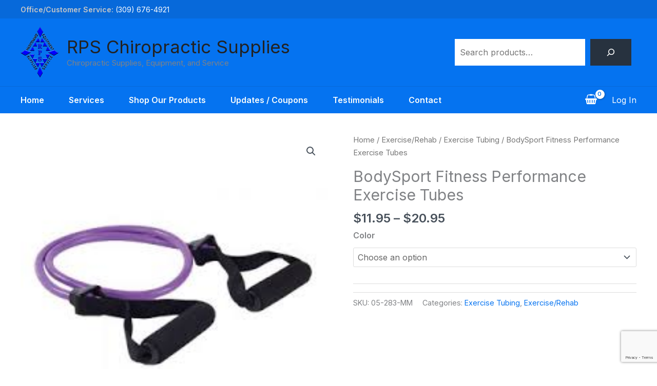

--- FILE ---
content_type: text/html; charset=utf-8
request_url: https://www.google.com/recaptcha/api2/anchor?ar=1&k=6LclLroUAAAAAF4khqASo5yAIN4NNwD0ifTvrFQ3&co=aHR0cHM6Ly9ycHNjaGlyby5jb206NDQz&hl=en&v=PoyoqOPhxBO7pBk68S4YbpHZ&size=invisible&anchor-ms=20000&execute-ms=30000&cb=uggpiyft66s0
body_size: 48927
content:
<!DOCTYPE HTML><html dir="ltr" lang="en"><head><meta http-equiv="Content-Type" content="text/html; charset=UTF-8">
<meta http-equiv="X-UA-Compatible" content="IE=edge">
<title>reCAPTCHA</title>
<style type="text/css">
/* cyrillic-ext */
@font-face {
  font-family: 'Roboto';
  font-style: normal;
  font-weight: 400;
  font-stretch: 100%;
  src: url(//fonts.gstatic.com/s/roboto/v48/KFO7CnqEu92Fr1ME7kSn66aGLdTylUAMa3GUBHMdazTgWw.woff2) format('woff2');
  unicode-range: U+0460-052F, U+1C80-1C8A, U+20B4, U+2DE0-2DFF, U+A640-A69F, U+FE2E-FE2F;
}
/* cyrillic */
@font-face {
  font-family: 'Roboto';
  font-style: normal;
  font-weight: 400;
  font-stretch: 100%;
  src: url(//fonts.gstatic.com/s/roboto/v48/KFO7CnqEu92Fr1ME7kSn66aGLdTylUAMa3iUBHMdazTgWw.woff2) format('woff2');
  unicode-range: U+0301, U+0400-045F, U+0490-0491, U+04B0-04B1, U+2116;
}
/* greek-ext */
@font-face {
  font-family: 'Roboto';
  font-style: normal;
  font-weight: 400;
  font-stretch: 100%;
  src: url(//fonts.gstatic.com/s/roboto/v48/KFO7CnqEu92Fr1ME7kSn66aGLdTylUAMa3CUBHMdazTgWw.woff2) format('woff2');
  unicode-range: U+1F00-1FFF;
}
/* greek */
@font-face {
  font-family: 'Roboto';
  font-style: normal;
  font-weight: 400;
  font-stretch: 100%;
  src: url(//fonts.gstatic.com/s/roboto/v48/KFO7CnqEu92Fr1ME7kSn66aGLdTylUAMa3-UBHMdazTgWw.woff2) format('woff2');
  unicode-range: U+0370-0377, U+037A-037F, U+0384-038A, U+038C, U+038E-03A1, U+03A3-03FF;
}
/* math */
@font-face {
  font-family: 'Roboto';
  font-style: normal;
  font-weight: 400;
  font-stretch: 100%;
  src: url(//fonts.gstatic.com/s/roboto/v48/KFO7CnqEu92Fr1ME7kSn66aGLdTylUAMawCUBHMdazTgWw.woff2) format('woff2');
  unicode-range: U+0302-0303, U+0305, U+0307-0308, U+0310, U+0312, U+0315, U+031A, U+0326-0327, U+032C, U+032F-0330, U+0332-0333, U+0338, U+033A, U+0346, U+034D, U+0391-03A1, U+03A3-03A9, U+03B1-03C9, U+03D1, U+03D5-03D6, U+03F0-03F1, U+03F4-03F5, U+2016-2017, U+2034-2038, U+203C, U+2040, U+2043, U+2047, U+2050, U+2057, U+205F, U+2070-2071, U+2074-208E, U+2090-209C, U+20D0-20DC, U+20E1, U+20E5-20EF, U+2100-2112, U+2114-2115, U+2117-2121, U+2123-214F, U+2190, U+2192, U+2194-21AE, U+21B0-21E5, U+21F1-21F2, U+21F4-2211, U+2213-2214, U+2216-22FF, U+2308-230B, U+2310, U+2319, U+231C-2321, U+2336-237A, U+237C, U+2395, U+239B-23B7, U+23D0, U+23DC-23E1, U+2474-2475, U+25AF, U+25B3, U+25B7, U+25BD, U+25C1, U+25CA, U+25CC, U+25FB, U+266D-266F, U+27C0-27FF, U+2900-2AFF, U+2B0E-2B11, U+2B30-2B4C, U+2BFE, U+3030, U+FF5B, U+FF5D, U+1D400-1D7FF, U+1EE00-1EEFF;
}
/* symbols */
@font-face {
  font-family: 'Roboto';
  font-style: normal;
  font-weight: 400;
  font-stretch: 100%;
  src: url(//fonts.gstatic.com/s/roboto/v48/KFO7CnqEu92Fr1ME7kSn66aGLdTylUAMaxKUBHMdazTgWw.woff2) format('woff2');
  unicode-range: U+0001-000C, U+000E-001F, U+007F-009F, U+20DD-20E0, U+20E2-20E4, U+2150-218F, U+2190, U+2192, U+2194-2199, U+21AF, U+21E6-21F0, U+21F3, U+2218-2219, U+2299, U+22C4-22C6, U+2300-243F, U+2440-244A, U+2460-24FF, U+25A0-27BF, U+2800-28FF, U+2921-2922, U+2981, U+29BF, U+29EB, U+2B00-2BFF, U+4DC0-4DFF, U+FFF9-FFFB, U+10140-1018E, U+10190-1019C, U+101A0, U+101D0-101FD, U+102E0-102FB, U+10E60-10E7E, U+1D2C0-1D2D3, U+1D2E0-1D37F, U+1F000-1F0FF, U+1F100-1F1AD, U+1F1E6-1F1FF, U+1F30D-1F30F, U+1F315, U+1F31C, U+1F31E, U+1F320-1F32C, U+1F336, U+1F378, U+1F37D, U+1F382, U+1F393-1F39F, U+1F3A7-1F3A8, U+1F3AC-1F3AF, U+1F3C2, U+1F3C4-1F3C6, U+1F3CA-1F3CE, U+1F3D4-1F3E0, U+1F3ED, U+1F3F1-1F3F3, U+1F3F5-1F3F7, U+1F408, U+1F415, U+1F41F, U+1F426, U+1F43F, U+1F441-1F442, U+1F444, U+1F446-1F449, U+1F44C-1F44E, U+1F453, U+1F46A, U+1F47D, U+1F4A3, U+1F4B0, U+1F4B3, U+1F4B9, U+1F4BB, U+1F4BF, U+1F4C8-1F4CB, U+1F4D6, U+1F4DA, U+1F4DF, U+1F4E3-1F4E6, U+1F4EA-1F4ED, U+1F4F7, U+1F4F9-1F4FB, U+1F4FD-1F4FE, U+1F503, U+1F507-1F50B, U+1F50D, U+1F512-1F513, U+1F53E-1F54A, U+1F54F-1F5FA, U+1F610, U+1F650-1F67F, U+1F687, U+1F68D, U+1F691, U+1F694, U+1F698, U+1F6AD, U+1F6B2, U+1F6B9-1F6BA, U+1F6BC, U+1F6C6-1F6CF, U+1F6D3-1F6D7, U+1F6E0-1F6EA, U+1F6F0-1F6F3, U+1F6F7-1F6FC, U+1F700-1F7FF, U+1F800-1F80B, U+1F810-1F847, U+1F850-1F859, U+1F860-1F887, U+1F890-1F8AD, U+1F8B0-1F8BB, U+1F8C0-1F8C1, U+1F900-1F90B, U+1F93B, U+1F946, U+1F984, U+1F996, U+1F9E9, U+1FA00-1FA6F, U+1FA70-1FA7C, U+1FA80-1FA89, U+1FA8F-1FAC6, U+1FACE-1FADC, U+1FADF-1FAE9, U+1FAF0-1FAF8, U+1FB00-1FBFF;
}
/* vietnamese */
@font-face {
  font-family: 'Roboto';
  font-style: normal;
  font-weight: 400;
  font-stretch: 100%;
  src: url(//fonts.gstatic.com/s/roboto/v48/KFO7CnqEu92Fr1ME7kSn66aGLdTylUAMa3OUBHMdazTgWw.woff2) format('woff2');
  unicode-range: U+0102-0103, U+0110-0111, U+0128-0129, U+0168-0169, U+01A0-01A1, U+01AF-01B0, U+0300-0301, U+0303-0304, U+0308-0309, U+0323, U+0329, U+1EA0-1EF9, U+20AB;
}
/* latin-ext */
@font-face {
  font-family: 'Roboto';
  font-style: normal;
  font-weight: 400;
  font-stretch: 100%;
  src: url(//fonts.gstatic.com/s/roboto/v48/KFO7CnqEu92Fr1ME7kSn66aGLdTylUAMa3KUBHMdazTgWw.woff2) format('woff2');
  unicode-range: U+0100-02BA, U+02BD-02C5, U+02C7-02CC, U+02CE-02D7, U+02DD-02FF, U+0304, U+0308, U+0329, U+1D00-1DBF, U+1E00-1E9F, U+1EF2-1EFF, U+2020, U+20A0-20AB, U+20AD-20C0, U+2113, U+2C60-2C7F, U+A720-A7FF;
}
/* latin */
@font-face {
  font-family: 'Roboto';
  font-style: normal;
  font-weight: 400;
  font-stretch: 100%;
  src: url(//fonts.gstatic.com/s/roboto/v48/KFO7CnqEu92Fr1ME7kSn66aGLdTylUAMa3yUBHMdazQ.woff2) format('woff2');
  unicode-range: U+0000-00FF, U+0131, U+0152-0153, U+02BB-02BC, U+02C6, U+02DA, U+02DC, U+0304, U+0308, U+0329, U+2000-206F, U+20AC, U+2122, U+2191, U+2193, U+2212, U+2215, U+FEFF, U+FFFD;
}
/* cyrillic-ext */
@font-face {
  font-family: 'Roboto';
  font-style: normal;
  font-weight: 500;
  font-stretch: 100%;
  src: url(//fonts.gstatic.com/s/roboto/v48/KFO7CnqEu92Fr1ME7kSn66aGLdTylUAMa3GUBHMdazTgWw.woff2) format('woff2');
  unicode-range: U+0460-052F, U+1C80-1C8A, U+20B4, U+2DE0-2DFF, U+A640-A69F, U+FE2E-FE2F;
}
/* cyrillic */
@font-face {
  font-family: 'Roboto';
  font-style: normal;
  font-weight: 500;
  font-stretch: 100%;
  src: url(//fonts.gstatic.com/s/roboto/v48/KFO7CnqEu92Fr1ME7kSn66aGLdTylUAMa3iUBHMdazTgWw.woff2) format('woff2');
  unicode-range: U+0301, U+0400-045F, U+0490-0491, U+04B0-04B1, U+2116;
}
/* greek-ext */
@font-face {
  font-family: 'Roboto';
  font-style: normal;
  font-weight: 500;
  font-stretch: 100%;
  src: url(//fonts.gstatic.com/s/roboto/v48/KFO7CnqEu92Fr1ME7kSn66aGLdTylUAMa3CUBHMdazTgWw.woff2) format('woff2');
  unicode-range: U+1F00-1FFF;
}
/* greek */
@font-face {
  font-family: 'Roboto';
  font-style: normal;
  font-weight: 500;
  font-stretch: 100%;
  src: url(//fonts.gstatic.com/s/roboto/v48/KFO7CnqEu92Fr1ME7kSn66aGLdTylUAMa3-UBHMdazTgWw.woff2) format('woff2');
  unicode-range: U+0370-0377, U+037A-037F, U+0384-038A, U+038C, U+038E-03A1, U+03A3-03FF;
}
/* math */
@font-face {
  font-family: 'Roboto';
  font-style: normal;
  font-weight: 500;
  font-stretch: 100%;
  src: url(//fonts.gstatic.com/s/roboto/v48/KFO7CnqEu92Fr1ME7kSn66aGLdTylUAMawCUBHMdazTgWw.woff2) format('woff2');
  unicode-range: U+0302-0303, U+0305, U+0307-0308, U+0310, U+0312, U+0315, U+031A, U+0326-0327, U+032C, U+032F-0330, U+0332-0333, U+0338, U+033A, U+0346, U+034D, U+0391-03A1, U+03A3-03A9, U+03B1-03C9, U+03D1, U+03D5-03D6, U+03F0-03F1, U+03F4-03F5, U+2016-2017, U+2034-2038, U+203C, U+2040, U+2043, U+2047, U+2050, U+2057, U+205F, U+2070-2071, U+2074-208E, U+2090-209C, U+20D0-20DC, U+20E1, U+20E5-20EF, U+2100-2112, U+2114-2115, U+2117-2121, U+2123-214F, U+2190, U+2192, U+2194-21AE, U+21B0-21E5, U+21F1-21F2, U+21F4-2211, U+2213-2214, U+2216-22FF, U+2308-230B, U+2310, U+2319, U+231C-2321, U+2336-237A, U+237C, U+2395, U+239B-23B7, U+23D0, U+23DC-23E1, U+2474-2475, U+25AF, U+25B3, U+25B7, U+25BD, U+25C1, U+25CA, U+25CC, U+25FB, U+266D-266F, U+27C0-27FF, U+2900-2AFF, U+2B0E-2B11, U+2B30-2B4C, U+2BFE, U+3030, U+FF5B, U+FF5D, U+1D400-1D7FF, U+1EE00-1EEFF;
}
/* symbols */
@font-face {
  font-family: 'Roboto';
  font-style: normal;
  font-weight: 500;
  font-stretch: 100%;
  src: url(//fonts.gstatic.com/s/roboto/v48/KFO7CnqEu92Fr1ME7kSn66aGLdTylUAMaxKUBHMdazTgWw.woff2) format('woff2');
  unicode-range: U+0001-000C, U+000E-001F, U+007F-009F, U+20DD-20E0, U+20E2-20E4, U+2150-218F, U+2190, U+2192, U+2194-2199, U+21AF, U+21E6-21F0, U+21F3, U+2218-2219, U+2299, U+22C4-22C6, U+2300-243F, U+2440-244A, U+2460-24FF, U+25A0-27BF, U+2800-28FF, U+2921-2922, U+2981, U+29BF, U+29EB, U+2B00-2BFF, U+4DC0-4DFF, U+FFF9-FFFB, U+10140-1018E, U+10190-1019C, U+101A0, U+101D0-101FD, U+102E0-102FB, U+10E60-10E7E, U+1D2C0-1D2D3, U+1D2E0-1D37F, U+1F000-1F0FF, U+1F100-1F1AD, U+1F1E6-1F1FF, U+1F30D-1F30F, U+1F315, U+1F31C, U+1F31E, U+1F320-1F32C, U+1F336, U+1F378, U+1F37D, U+1F382, U+1F393-1F39F, U+1F3A7-1F3A8, U+1F3AC-1F3AF, U+1F3C2, U+1F3C4-1F3C6, U+1F3CA-1F3CE, U+1F3D4-1F3E0, U+1F3ED, U+1F3F1-1F3F3, U+1F3F5-1F3F7, U+1F408, U+1F415, U+1F41F, U+1F426, U+1F43F, U+1F441-1F442, U+1F444, U+1F446-1F449, U+1F44C-1F44E, U+1F453, U+1F46A, U+1F47D, U+1F4A3, U+1F4B0, U+1F4B3, U+1F4B9, U+1F4BB, U+1F4BF, U+1F4C8-1F4CB, U+1F4D6, U+1F4DA, U+1F4DF, U+1F4E3-1F4E6, U+1F4EA-1F4ED, U+1F4F7, U+1F4F9-1F4FB, U+1F4FD-1F4FE, U+1F503, U+1F507-1F50B, U+1F50D, U+1F512-1F513, U+1F53E-1F54A, U+1F54F-1F5FA, U+1F610, U+1F650-1F67F, U+1F687, U+1F68D, U+1F691, U+1F694, U+1F698, U+1F6AD, U+1F6B2, U+1F6B9-1F6BA, U+1F6BC, U+1F6C6-1F6CF, U+1F6D3-1F6D7, U+1F6E0-1F6EA, U+1F6F0-1F6F3, U+1F6F7-1F6FC, U+1F700-1F7FF, U+1F800-1F80B, U+1F810-1F847, U+1F850-1F859, U+1F860-1F887, U+1F890-1F8AD, U+1F8B0-1F8BB, U+1F8C0-1F8C1, U+1F900-1F90B, U+1F93B, U+1F946, U+1F984, U+1F996, U+1F9E9, U+1FA00-1FA6F, U+1FA70-1FA7C, U+1FA80-1FA89, U+1FA8F-1FAC6, U+1FACE-1FADC, U+1FADF-1FAE9, U+1FAF0-1FAF8, U+1FB00-1FBFF;
}
/* vietnamese */
@font-face {
  font-family: 'Roboto';
  font-style: normal;
  font-weight: 500;
  font-stretch: 100%;
  src: url(//fonts.gstatic.com/s/roboto/v48/KFO7CnqEu92Fr1ME7kSn66aGLdTylUAMa3OUBHMdazTgWw.woff2) format('woff2');
  unicode-range: U+0102-0103, U+0110-0111, U+0128-0129, U+0168-0169, U+01A0-01A1, U+01AF-01B0, U+0300-0301, U+0303-0304, U+0308-0309, U+0323, U+0329, U+1EA0-1EF9, U+20AB;
}
/* latin-ext */
@font-face {
  font-family: 'Roboto';
  font-style: normal;
  font-weight: 500;
  font-stretch: 100%;
  src: url(//fonts.gstatic.com/s/roboto/v48/KFO7CnqEu92Fr1ME7kSn66aGLdTylUAMa3KUBHMdazTgWw.woff2) format('woff2');
  unicode-range: U+0100-02BA, U+02BD-02C5, U+02C7-02CC, U+02CE-02D7, U+02DD-02FF, U+0304, U+0308, U+0329, U+1D00-1DBF, U+1E00-1E9F, U+1EF2-1EFF, U+2020, U+20A0-20AB, U+20AD-20C0, U+2113, U+2C60-2C7F, U+A720-A7FF;
}
/* latin */
@font-face {
  font-family: 'Roboto';
  font-style: normal;
  font-weight: 500;
  font-stretch: 100%;
  src: url(//fonts.gstatic.com/s/roboto/v48/KFO7CnqEu92Fr1ME7kSn66aGLdTylUAMa3yUBHMdazQ.woff2) format('woff2');
  unicode-range: U+0000-00FF, U+0131, U+0152-0153, U+02BB-02BC, U+02C6, U+02DA, U+02DC, U+0304, U+0308, U+0329, U+2000-206F, U+20AC, U+2122, U+2191, U+2193, U+2212, U+2215, U+FEFF, U+FFFD;
}
/* cyrillic-ext */
@font-face {
  font-family: 'Roboto';
  font-style: normal;
  font-weight: 900;
  font-stretch: 100%;
  src: url(//fonts.gstatic.com/s/roboto/v48/KFO7CnqEu92Fr1ME7kSn66aGLdTylUAMa3GUBHMdazTgWw.woff2) format('woff2');
  unicode-range: U+0460-052F, U+1C80-1C8A, U+20B4, U+2DE0-2DFF, U+A640-A69F, U+FE2E-FE2F;
}
/* cyrillic */
@font-face {
  font-family: 'Roboto';
  font-style: normal;
  font-weight: 900;
  font-stretch: 100%;
  src: url(//fonts.gstatic.com/s/roboto/v48/KFO7CnqEu92Fr1ME7kSn66aGLdTylUAMa3iUBHMdazTgWw.woff2) format('woff2');
  unicode-range: U+0301, U+0400-045F, U+0490-0491, U+04B0-04B1, U+2116;
}
/* greek-ext */
@font-face {
  font-family: 'Roboto';
  font-style: normal;
  font-weight: 900;
  font-stretch: 100%;
  src: url(//fonts.gstatic.com/s/roboto/v48/KFO7CnqEu92Fr1ME7kSn66aGLdTylUAMa3CUBHMdazTgWw.woff2) format('woff2');
  unicode-range: U+1F00-1FFF;
}
/* greek */
@font-face {
  font-family: 'Roboto';
  font-style: normal;
  font-weight: 900;
  font-stretch: 100%;
  src: url(//fonts.gstatic.com/s/roboto/v48/KFO7CnqEu92Fr1ME7kSn66aGLdTylUAMa3-UBHMdazTgWw.woff2) format('woff2');
  unicode-range: U+0370-0377, U+037A-037F, U+0384-038A, U+038C, U+038E-03A1, U+03A3-03FF;
}
/* math */
@font-face {
  font-family: 'Roboto';
  font-style: normal;
  font-weight: 900;
  font-stretch: 100%;
  src: url(//fonts.gstatic.com/s/roboto/v48/KFO7CnqEu92Fr1ME7kSn66aGLdTylUAMawCUBHMdazTgWw.woff2) format('woff2');
  unicode-range: U+0302-0303, U+0305, U+0307-0308, U+0310, U+0312, U+0315, U+031A, U+0326-0327, U+032C, U+032F-0330, U+0332-0333, U+0338, U+033A, U+0346, U+034D, U+0391-03A1, U+03A3-03A9, U+03B1-03C9, U+03D1, U+03D5-03D6, U+03F0-03F1, U+03F4-03F5, U+2016-2017, U+2034-2038, U+203C, U+2040, U+2043, U+2047, U+2050, U+2057, U+205F, U+2070-2071, U+2074-208E, U+2090-209C, U+20D0-20DC, U+20E1, U+20E5-20EF, U+2100-2112, U+2114-2115, U+2117-2121, U+2123-214F, U+2190, U+2192, U+2194-21AE, U+21B0-21E5, U+21F1-21F2, U+21F4-2211, U+2213-2214, U+2216-22FF, U+2308-230B, U+2310, U+2319, U+231C-2321, U+2336-237A, U+237C, U+2395, U+239B-23B7, U+23D0, U+23DC-23E1, U+2474-2475, U+25AF, U+25B3, U+25B7, U+25BD, U+25C1, U+25CA, U+25CC, U+25FB, U+266D-266F, U+27C0-27FF, U+2900-2AFF, U+2B0E-2B11, U+2B30-2B4C, U+2BFE, U+3030, U+FF5B, U+FF5D, U+1D400-1D7FF, U+1EE00-1EEFF;
}
/* symbols */
@font-face {
  font-family: 'Roboto';
  font-style: normal;
  font-weight: 900;
  font-stretch: 100%;
  src: url(//fonts.gstatic.com/s/roboto/v48/KFO7CnqEu92Fr1ME7kSn66aGLdTylUAMaxKUBHMdazTgWw.woff2) format('woff2');
  unicode-range: U+0001-000C, U+000E-001F, U+007F-009F, U+20DD-20E0, U+20E2-20E4, U+2150-218F, U+2190, U+2192, U+2194-2199, U+21AF, U+21E6-21F0, U+21F3, U+2218-2219, U+2299, U+22C4-22C6, U+2300-243F, U+2440-244A, U+2460-24FF, U+25A0-27BF, U+2800-28FF, U+2921-2922, U+2981, U+29BF, U+29EB, U+2B00-2BFF, U+4DC0-4DFF, U+FFF9-FFFB, U+10140-1018E, U+10190-1019C, U+101A0, U+101D0-101FD, U+102E0-102FB, U+10E60-10E7E, U+1D2C0-1D2D3, U+1D2E0-1D37F, U+1F000-1F0FF, U+1F100-1F1AD, U+1F1E6-1F1FF, U+1F30D-1F30F, U+1F315, U+1F31C, U+1F31E, U+1F320-1F32C, U+1F336, U+1F378, U+1F37D, U+1F382, U+1F393-1F39F, U+1F3A7-1F3A8, U+1F3AC-1F3AF, U+1F3C2, U+1F3C4-1F3C6, U+1F3CA-1F3CE, U+1F3D4-1F3E0, U+1F3ED, U+1F3F1-1F3F3, U+1F3F5-1F3F7, U+1F408, U+1F415, U+1F41F, U+1F426, U+1F43F, U+1F441-1F442, U+1F444, U+1F446-1F449, U+1F44C-1F44E, U+1F453, U+1F46A, U+1F47D, U+1F4A3, U+1F4B0, U+1F4B3, U+1F4B9, U+1F4BB, U+1F4BF, U+1F4C8-1F4CB, U+1F4D6, U+1F4DA, U+1F4DF, U+1F4E3-1F4E6, U+1F4EA-1F4ED, U+1F4F7, U+1F4F9-1F4FB, U+1F4FD-1F4FE, U+1F503, U+1F507-1F50B, U+1F50D, U+1F512-1F513, U+1F53E-1F54A, U+1F54F-1F5FA, U+1F610, U+1F650-1F67F, U+1F687, U+1F68D, U+1F691, U+1F694, U+1F698, U+1F6AD, U+1F6B2, U+1F6B9-1F6BA, U+1F6BC, U+1F6C6-1F6CF, U+1F6D3-1F6D7, U+1F6E0-1F6EA, U+1F6F0-1F6F3, U+1F6F7-1F6FC, U+1F700-1F7FF, U+1F800-1F80B, U+1F810-1F847, U+1F850-1F859, U+1F860-1F887, U+1F890-1F8AD, U+1F8B0-1F8BB, U+1F8C0-1F8C1, U+1F900-1F90B, U+1F93B, U+1F946, U+1F984, U+1F996, U+1F9E9, U+1FA00-1FA6F, U+1FA70-1FA7C, U+1FA80-1FA89, U+1FA8F-1FAC6, U+1FACE-1FADC, U+1FADF-1FAE9, U+1FAF0-1FAF8, U+1FB00-1FBFF;
}
/* vietnamese */
@font-face {
  font-family: 'Roboto';
  font-style: normal;
  font-weight: 900;
  font-stretch: 100%;
  src: url(//fonts.gstatic.com/s/roboto/v48/KFO7CnqEu92Fr1ME7kSn66aGLdTylUAMa3OUBHMdazTgWw.woff2) format('woff2');
  unicode-range: U+0102-0103, U+0110-0111, U+0128-0129, U+0168-0169, U+01A0-01A1, U+01AF-01B0, U+0300-0301, U+0303-0304, U+0308-0309, U+0323, U+0329, U+1EA0-1EF9, U+20AB;
}
/* latin-ext */
@font-face {
  font-family: 'Roboto';
  font-style: normal;
  font-weight: 900;
  font-stretch: 100%;
  src: url(//fonts.gstatic.com/s/roboto/v48/KFO7CnqEu92Fr1ME7kSn66aGLdTylUAMa3KUBHMdazTgWw.woff2) format('woff2');
  unicode-range: U+0100-02BA, U+02BD-02C5, U+02C7-02CC, U+02CE-02D7, U+02DD-02FF, U+0304, U+0308, U+0329, U+1D00-1DBF, U+1E00-1E9F, U+1EF2-1EFF, U+2020, U+20A0-20AB, U+20AD-20C0, U+2113, U+2C60-2C7F, U+A720-A7FF;
}
/* latin */
@font-face {
  font-family: 'Roboto';
  font-style: normal;
  font-weight: 900;
  font-stretch: 100%;
  src: url(//fonts.gstatic.com/s/roboto/v48/KFO7CnqEu92Fr1ME7kSn66aGLdTylUAMa3yUBHMdazQ.woff2) format('woff2');
  unicode-range: U+0000-00FF, U+0131, U+0152-0153, U+02BB-02BC, U+02C6, U+02DA, U+02DC, U+0304, U+0308, U+0329, U+2000-206F, U+20AC, U+2122, U+2191, U+2193, U+2212, U+2215, U+FEFF, U+FFFD;
}

</style>
<link rel="stylesheet" type="text/css" href="https://www.gstatic.com/recaptcha/releases/PoyoqOPhxBO7pBk68S4YbpHZ/styles__ltr.css">
<script nonce="zMtaUir5RaIxPU_ZyMOM_Q" type="text/javascript">window['__recaptcha_api'] = 'https://www.google.com/recaptcha/api2/';</script>
<script type="text/javascript" src="https://www.gstatic.com/recaptcha/releases/PoyoqOPhxBO7pBk68S4YbpHZ/recaptcha__en.js" nonce="zMtaUir5RaIxPU_ZyMOM_Q">
      
    </script></head>
<body><div id="rc-anchor-alert" class="rc-anchor-alert"></div>
<input type="hidden" id="recaptcha-token" value="[base64]">
<script type="text/javascript" nonce="zMtaUir5RaIxPU_ZyMOM_Q">
      recaptcha.anchor.Main.init("[\x22ainput\x22,[\x22bgdata\x22,\x22\x22,\[base64]/[base64]/[base64]/KE4oMTI0LHYsdi5HKSxMWihsLHYpKTpOKDEyNCx2LGwpLFYpLHYpLFQpKSxGKDE3MSx2KX0scjc9ZnVuY3Rpb24obCl7cmV0dXJuIGx9LEM9ZnVuY3Rpb24obCxWLHYpe04odixsLFYpLFZbYWtdPTI3OTZ9LG49ZnVuY3Rpb24obCxWKXtWLlg9KChWLlg/[base64]/[base64]/[base64]/[base64]/[base64]/[base64]/[base64]/[base64]/[base64]/[base64]/[base64]\\u003d\x22,\[base64]\\u003d\x22,\x22KhAYw43Cm0/[base64]/wo1pW2w3CMOCw5nDjsOleMKnKsOaw5LCqBQXw5bCosK0H8KDNxjDvUcSwrjDn8KpwrTDm8KEw4t8AsOdw7gFMMKzPUASwoPDvzUgf0g+Nh/DvFTDsi56YDfCj8O6w6dmQMKlOBB1w6V0UsOqwq9mw5XCvhcGdcORwplnXMKfwo4bS1x5w5gawqYgwqjDm8Krw5/Di39Yw6Afw4TDtTkrQ8OewqhvUsKWPFbCtgvDhFoYR8KrXXLCvzZ0E8K6JMKdw43CiTDDuHM4wq8Uwplsw4d0w5HDsMOBw7/DlcKwSAfDlxwoQ2h1CQIJwphRwpkhwqxiw4twIxDCphDCr8KqwpsTw5BWw5fCk3cOw5bCpQHDhcKKw4rChETDuR3Co8O5BTFgLcOXw5pewqbCpcOwwrYJwqZ2w7EFWMOhwozDn8KQGXLCjsO3wr04w67DiT4/w57Dj8K0LkojUSDCviNDXcOhS2zDnMK0wrzCkArChcOIw4DCrMKcwoIcUMKgd8KWIcOtwrrDtElSwoRWwpjCqXkzN8KUd8KHRgzCoFUTAsKFwqrDpcOlDiMJCV3CpGfCmmbCiV06K8OyecOrR2fCimrDuS/DhX/DiMOkf8O2wrLCs8OfwpFoMBnDu8OCAMORwp/Co8K/NcKhVSZbTFDDv8OTO8OvClssw6xzw5LDqyo6w7DDmMKuwr0Ow5QwWl0dHgxGwq5xwpnCk2srTcK7w47CvSI3MhrDjidBEMKAUsOtbzXDt8OywoAcE8KhPiFXw78jw5/Do8OEFTfDonPDncKDIHYQw7DCt8KBw4vCn8ORwrvCr3EBwpvCmxXCocOJBHZTUzkEwrXCh8O0w4bCvMKmw5E7UxBjWXQIwoPCm2/[base64]/[base64]/CgjPDljgEF8OIwplAwqNDGMK5dMORw5/[base64]/CiB4+NivDscKiwrcUw5nCoxdLc8OSLMOaw5N2w7EGW1bDq8K5wrHDijBpw7TCsGYTw4jDo0M8wpbCl3EIwpJ1O2zChXLDs8KpwrrCqsKiwph8w7XCpcKFenXDtcKTRMKqwrdNwoB3w7XCii0+wogywrzDmxZgw4XDksOQwqZlai7Dhk4Rw6/CgEXDiFLCksO6NsKkXcK5wrrCvsKcw5XCvMK+AMOPwr/Du8Kfw4Fwwr57dR8AE3NpesOoW3rDvcOlUcO7w5FiFVBGwpVcV8KmBcK3OsOzw4saw5p5MsOMw6x+GsKgwoA/w4kvGsO0XMOsX8O1PXYvworDsGrCvMKoworDhsKBTsKGQnUUHVI4TklRwrJBQH/Di8Ouw4sDOhADw7YqEBjCpcOww7HCoGvDiMOTf8O2IcOEw5MceMOBaQEJTn0aUBfDtRvDisKiXsKaw6nDtcKISRPCqsKCQVTDlcKsDnwTXcKwPcOnwoHCoXfDi8Kdw6fDt8OAwp7DrHhJCxYlwoQgdTfDtcK6w7Y0w4UKwokDwpPDj8K/[base64]/BcOcUcK5dcOLP8K7wopswppWw73CsEQjwpLDrlVXwovChBpHw4/DgkRRel9yTMKLw5M4NMKxD8OwRsOWJ8O+YlIFwqFMMT7DocOKwr/DiU3Cl1w8w613C8OVGMKUwrTDhmVtTcOyw6vClgdAw7TCpcOCwqJmw6PCm8K/[base64]/Z8OcEMOVwp7DtyHCgCl/[base64]/CqMKywoo+wpXCuyLChcOgPBJNHkXCmMOwVjM5w4/DjjTCv8Opw7hRE1IWwq48dcKPR8O8w54Xwoc7KcKKw5HCo8KWL8Kxwr82JQ/DnU5pFMKwUhnDo14mwqPCiGMPw4J/O8KLQm7CoALDjMOiZGvCkEB7wppUXMOlOsKjcEUtT1zCoDDCv8KWUifCm07DuEB1IcKvw7Q+w7zCkcKMYBJmDUYOBsO8w7bDncOOwobDjHh6wq5JYi7DicOcJFbDv8ODwp02FcO8wrfCrB4BXsKqHgvDtjfDh8KfVz5pw6hgXjXDrwINwo7DtQjCmFhEw55sw6/Dj3kRKcO3XMKsw5UuwocSwq0EwprDlcOTwpTCtRbDpsOZTCPDmMOVNMKXanzDrhc2wpoOOcKiw6PCncOtwq1iwoNLwqBNbynDhkPCpQlQw77Dg8OScsODKF9uwrEhwrnCm8Klwq3ChMKDw4/[base64]/woIuekfCqgDCncKAG8KLw67CiCfCulAKw6HCuMO5wp7CosKBPS3ChMOpwr4/AB/Cm8KzJVc3FE/Dg8KLah1NNMKPJsOBdcOHw57DtMKXYcK3IMOYwrgVf2jCl8ODwojCo8Okw5kqwrXCjzsXeMO3CWnCjsKwfz52wpJHwrVKIcKBw7wqw5N0woPCjGzDssKgecKOwqVZwplZw57DvyIEw4vCs1XCmMOBw6xLQR5SwpvDkXJ+wqNAY8OpwqLCgFN4woXDusKDAcKgKjzCtQ/Conpzwo1XwoQiLsO6UH1EwoPClsOSwrrDiMO9wobChcOCJcK0OsK9wrvCsMOCwo7DsMKHdMOtwqYTwp1GWsOWwrDCj8OTw4DDvcKjw6LCsDFBwrnCm1NDAATCgA/ChF47wrjCm8KqScOzw6TCkMKyw6kXXxXCoBPCo8K6wqPCiBsswpQFc8OEw7/ChMKKw4/DksKKI8KAJ8K6w4PDlcOLw4/[base64]/Dr8KjwqUmB2B5aMKXfCTCj8OiI3DDkcKpbMKcdlLCjQslH8Klw6zChXPDmMOqUjoawoUcw5QWwoItXkA7wpAtw5/CkXMADsOAZ8KKw5kYWG8CK1XCqzYhwrjDmG3Dk8KMa17DicOVK8OSw5nDisO8XsONHcOREWXCscOFCQZVw7kIWsKsHMO/wp/DmD82GkHClgp6w4kvwrEDVyMNNcKmXcKVwoIFw4Iuw7ZbbMKPwpdiw5lOeMKIVsKVwroHwo/CmMOuMRtqJjLCksKMwqPDi8Ovw63Di8KfwqM9BHXDv8K6ecONw6rCvCRFZcO8w6VlC17CnsKmwpfDhybDv8KBYy/DsSnCozVzAMOSHjPCr8OCw7EYw7nCkmw5UGY4R8KswpYQRsOxwq0GU3XCgsKBRlXDlcO8w4B4w4XDv8KUwql3RRN1w6/DuC0Cw65wSXobw57DicOQwp3DhcKpw7sRwpTCqnUGwp7CtsK8LMOHw4BGUsODPj/CpEPCvMKrw4XCsXlaVcOUw5kRTV08YVDCocOKS2XDusKAwoBYw68TaWnDojM1wpLCpsKcw4vCm8KHw6cYByA6d0gceB7CmMOXWF91w5XCnQTCtHI0wosYwp4ywpHDssOewoYyw5PCt8Knwq/Dhj7DhSLDjBhLwrQkH2/CvcOQw6TCh8Kzw6LCpcOTXcKtb8Oew6HCo2DCu8KNw5lgw7vCiCl9wofDq8KlHxMowpnCiQ3DnirCn8OfwoHCr2MWwq9jwqfCgsOSB8KiZcOUUlJuCQ4besK5wrg+w7RYf2wvE8KWcm5TEw/Ds2R2R8OQdxgsDcO1J1/DgWDCnWU1w5N5w4vCjMOiw7x2wr7Do2AfFwQjwr/Cg8O0w6LCimjDpQ3DlMOmwoZvw4TCoF94woDCglzDlsKKw6fCjh4OwrF2w5hXw53CgVnDuDnCjGjDgMOZAy3DhcKZwpDDiUUhwrg+AcKKw48NIcKPB8KPwrjCpMKxMiPDmMK3w6Ngw4hdw5vCihdlc0/DtsOew63ClxZoFcOTwo3Ck8K5ZT/DpcOLw65YS8O5w70iHMKMw7oSE8KYTBzCkMKIAcOLQ1vDuXs7wrwzQWnCg8KlwozDjcOuwqXDqMOpeXE/wpjDs8Kawp41U0PDmMOzRXvDh8OAblHDmcOcw6oVY8OGXMKzwp87YF/DrsOuw4jCpz7DjsODw7HCpH7Dh8OKwpk2VW9uGXIvwqXDqcK1RDPDvwcsWsO1w7dvw7MMw5oBB3bCucOMHVzCksKMPcOyw43CqT95wqXChFxmwqRBwrvDhQXDosORwoweOcKKwofDv8O5w77CtMKzwqZ3IAfDnB9MacOSw6nCucK6w4/Di8Kdw7zClcOCcMOPZFPDr8KmwrI3Vmh+AcORY1TCucKcwqrCq8ORdcKhwpvCnnLCisKmwo/Dmm9Ww5vCncK5FsKKNcOueEdqCsKHZSd9BgfCuC9Zw75CLSF1FMKSw6vDhWvDgkrDucK+NsOqfsKxwqDCmMKPwqTCvnMPw7Vkw7QSVWU8wrfDvcK5G3M3BcObwqIEbMKLworDsgvDssKNSMK9bsKMDcOIdcKlwoFRwrANwpJMw4Y8w6weVR/CnlTDiS5VwrIGw5Effn/ClMKrwrnCkcO8DGzDkQTDgcKiw6jCtyZAw43DhsKjF8KyR8OBwqvDnW1VwqzCvTbDqcOkwrbCuMKIJcKUNCUrw77CnCALwqMXwq8VGFBcVFPDg8OpwoxheCkRw4PCmQ7CkBDCkxckElJDLyA3wpFmw6/CusOLwo/[base64]/DgsKPw6k9woxCw6TDmsOZD8KiX8KDfzfDhMKPw4AwEx/CgsKRHX/DgyfDqWDCiVYQVx/CkhPCh0tfOFIoYcKfN8OBw6MrMjDCphRKAsK8diN7wqYYw6PDq8KoKsOgwq3CrMKbw55dw6ZbC8KPC2XDr8OsZMO7w4bDrzrCksO2wocSX8KsIjTCjMKxemZ9I8Oaw5zChCTDqcOBAAQAw4DDvXTCm8OYwqbDqcOTVQzCjcKPwqLCuXnClAwGw6nDm8KDw7lgw7Erw6/CuMKrwoDCrkDDsMOJw5rDiX5Xw6tsw5F2w6LDuMKnccKEw50EesOUXMKacwHCicKVwqQQw5rCgDPCgGkdVg/[base64]/CssKhdDTDvGQlX3I4J8O9w6RFw5/[base64]/w4cyw4vDtkLCmznCiC4vaMO5w6h2w67DkjTDnm3CmWIKK0TDm3zDhlIyw7gddU7CsMO1w5vDlMOdw6d3CMOGJsK3fcKGGcKVwrMUw6ZsN8Otw4whwqvDkGBPKMOhA8K7H8KnNUDCjMKqKkLCrcKTw5/DsgbDoFtzVcKqw4jDhjlYcV9UwozClMKPw502w6cNwpDChT0xwo/DoMOKwrIqNE3DksKyAVZqNVDDn8KFw5c4w7BxL8KmfkrCpFYYY8KrwqXDkWM/[base64]/CqMKba8KIGnpQPiRVZiw+wq/Dswh+AcKbwqjCtw/[base64]/CqcOUU8KLw43DsMKNIk1fw4N/[base64]/f8K1wrTCrsKhHyTCjcKPwqvCljF3wq3ClVE9ZMKPQQZvwrfDry3DmcKXw6LCvsO8w4J7LsONwrbDvsKjEcO/[base64]/w6DDt2zCmMOjw6XDjmLCvQDCtlTDrjEuwrQSw6tkTMO6wpoCWBVMwqHDowTDlsOhbsKYJXDDkcKBw7bCs2QNwpR3QMOpw78Vw7BAIsKAXMOjwolzKm0iEsORw4RYC8OMwofCosO2IcKVI8OiwqXCsVYGNycIw6VdCkHCgwTDpHN4wrnDk2B4U8Ozw5/Dl8O3wrJfw7XDnk1SPMKCTsOZwoAUw7zCuMO/wrnCuMKew47CrMKsYE3CtAY8Q8K1GExQa8OUJMKcwo3DqMOPUS7CmHHDrQLCtzVvwoRTw7c/[base64]/YkBjwqVnfMOiwqjDm1xhwoxNHEpQw6sPwp3CgzRfURVgwotINsKuWcKjwoDDoMOKw5tcw4XDhT7DvcO/[base64]/w7bCnwtuXiNUw60zwrDCtyRVwo/[base64]/CkcOaQXHCmMOsNGjCl8KwwpoCTm87HzBOw7BNesKKA1RhE3E7DMOTMsKWw5QcYRTDn2sBw5d6wrl3w5LCpn7ClMOfWVgeBMKbFUEMMEvDvWVQKsKOw60XY8KqTk7CiSseJQHDkMKlw6HDgcKXw7DDvmbDjsOOP0LCgsO0w7/DrcKOw7xmAUECwrdsCcKkwrlzw4ILL8KgDj7Cv8K+w4nDiMOSwojDkFRNw745I8OKw5zDvm/DicKtD8OMw61ow68Ew792wqJRHFDDuAwjw6gxK8O6w4F/IMKeRMOfPTUaw7bDjiDCpU7Cnw/[base64]/CmzNHI8ONMVXCmsK7LwXDpQYWPcKnwo/DlcKFQsKoPnJ7w6BVKsKUw6vCs8KVw5XCq8KFZhgNwpTCgyJ+E8KIw5HCmQkSOyzDgsKJwrEtw5DDiXA6AcKrwprCqT7Cu1Vkw5/[base64]/[base64]/CtMOXYinCqkbCv3U7wqHDr8KVfMKRGcKnw6JcwojDqMO2wqRMw5HCk8Kew7bCuQzDp1N6bcOzwp4uISnCrcKKw4rCg8OxwpXChkjCqcO+w5jCvg/[base64]/[base64]/UXsLw6Q3AxPDnMKXwpwTOsOHwobCgMObCw7ChcOhw63DtzXDmcORw6YWw5M4GHbDisKVIsO/XDrCt8K8EGLDisOMwrR2EDIxw7NiN3hyUMOOwrx5wojCncOtw7xuDDjDnGUMwrYLw7Yyw4Bawrwtw5bDv8OUwoEyI8OTMCPDg8K/[base64]/QmpnwpxIcWsbwp4NThfDnG7CqQsfw49Kw6UHwrFMw6khw7DDjyVwXsOjw47Djnw8wrPCszbDisKxWMOnw43DosOKw7bDm8Kaw4TCpQ/Cug0mw6jDnXErTsOZw5AOwrDCjzDDvMK0AsKGwobDmMOYBcOyw5V2B2HDnsOUHlBGL0s9GUV8N2LDvsOqd0wZw4Rvwr1WPjRDwrjDt8OADWx+dcKBLRxCXQ1XZcOsVMO9JMKxXcKcwpUHw4RPwo4PwocCw7NqQDc9PVtGwqVQUkfDtMK3w4Vnwp/[base64]/CkcKQwo7Dg2ZINcKow5RSw7LChsK8dsO1OwPCggrCiDbDkG0HM8KEPyjCoMKtwpNMwp8ecsK/wq3Cq3PDnMOiKGHDtX9hEMO9SMOHHULCqjfCiVPDsHJVZcK/[base64]/wpIfFsKKw67CpUHDmg/[base64]/DkX3DrRtAQVXCug0ywojDpwbCpC89X8KXwp/[base64]/CoXbDtBjDi8Kzw7HDocOrwrFTw64KKl7Ds1PCo1nCp07DgcO/woMuGcKywqA9fsOUB8KwHMKEw7nDocKcw69Qw7FSwoPDmWoqw4onw4PDhTViJcKxP8KbwqDCj8OqVkEiwpfDnEVGWzYcH2vCtcOoTsO/WHMpdMK5AcKkwojDjMOKw6rDocKyaEjClsOKRMOfw5vDnsO4SBnDtEQcw7PDhsKVTzXCnsOsw5nDnXLCn8OAV8O4TMKrSsKaw5vCo8OSJMOTwrpsw5FFAMO9w4ZNwqs4OVdlwp5OwpbDjcO8w6kowprCqcOzw7gCw57DlybDh8OVwr/CsGALSMOUwqTClV5AwpxYdsO0w6IfBsKpFCR3w6xHWcO5DBAiw7kWwrtAwqNHayNfDxPDuMOTXjHCiBItw4LDkMKpw7LCsWLCq2DDg8Kfw60kwofDrDJoDsODw4giw4TCu0rDkjzDpsO3w6rCoT/CiMO/[base64]/Dt8KjGDjDrGrCh3XDizp1LsKKwoTCpjHCmmIYWRXDiRQqw6nDl8OTOHsEw4xNwpcpwojDvMOxw50AwrogwovDuMKgL8OYA8K4e8KcwqnCrcKPwpU/RMK0e0Z3woPCicK6aFdcD2JDRVl+w6bCpEwyEisKUibDtTXDkAHCn3MWwrDDhQUTwozCrRPCnsOcw5AYchUHGsO+L0jDucK1wpMeZA/CgSwvw57Cl8KGWsO9MCnDmgwyw5gYwpB+K8OgIcOMw5TCvcOPwpdeGi5UXHXDoDnDowvDhcOlw6snYcKHwqDDnmgoA3zCo1vDnsKcwqLDmmlFwrbCkMOaE8KDHlk9wrfCiDwMwohUYsO4woPChnXCr8K9wp1hOsKBw4TDhxXCmjfDlsKldA9/[base64]/DcK6anJnesKkw5dvbFzCocO3wqBiEmYQwoFmV8OzwrBaa8OUwq/DnkEMXkgzw4c+wpAaMlQqfsO4WcKZAE/Dn8KTwpbCpRx9OMKpbkc8wpHDjMKSCMKBe8OZw5hawoTDqUMGwqxkV3/Dgzsgw4IoGjnCsMO+dhNIZVzDgsOjTy7CmyTDogJxZQxRw7/[base64]/DvMOVd8OmwqDChE4/w5DCrcKOVQbDghZyw5sZWMK8V8OZUyVLAMKcw7LDlsO+GwhHTx5iwonClw3Cl0XDu8OORRQnRcKiR8O0w5RnBMOkw7PClAHDuirChhLCqUJYwptISn9Nw6PCjMKRUB/DrcOMw6/[base64]/R8Ksw5XCrAAdEV3DoQRMwqEtw7bDl8OuVBpawrXCkWtvw6LCo8OCMsO3VcKrYB5vw5rDii/Cj3/CgXtWd8Krw7cGeQRIwpRKR3LCgB4VesKsw7bCsBhiw57Cnz7CjsOZwp3DrgzDkMKBFcKKw7PChw3DjcO5wpHCl2HCnhpCw5QRwrUTIn/CvMOnwqfDkMOpS8KNBifCusOuSwIqw5QgSB/DgSHCvAoIVsK5NHjDpFfDoMKowrnClMKxT0QFwqzDr8KSwoo1w4oTw7PCtw/CqMO4wpBFw7Ztw7Rhwp9zPcKGFEvDvsOcwo3DucOcMsKIw77DuEwDc8OhLnLDoHtWZMKGIMO+w7dZX2tSwoo5wqHCnsOlX0/DvMK3HsOHL8Oqw7HCgip7ecK0wq9iCWjCsTnCoRDCqcKawoB2XmPCusO8wrHDsR9qTcOdw7bCjMK+SGvDrsOEwp87PE1/w74Yw4PDrMO8F8O0w7TCscKow6UYw55Zwpksw47Di8KPesO8cHTCo8KtWGgpPXzCkBxzcQXCrcKKYMObwokhw7VJw7xdw47Ch8KTwoUgw5/CrcKiw45Aw4HDqcOCwq86OcOTCcOhfcKNNmRsBzjCrcOjCcK+wpHCvcKUw7PCqDwsw5bCjzsKMnPDqn/DoAzDp8KEWhvDlcKMUyBCw7/CusKBw4RcdMKrwqELw4xcwosOOx59Y8Oxwr53wrjCpFLCuMOIPTjDuTXDrcK/[base64]/CrcKMw503wrnDiWtlwqNRwppcWxcDHcOTCULDpQ3CnMOOw4Aiw55uw7ZMfHJaF8K7ODDDtsKnb8OSNENQZgzDkHt7wqbDjll/O8KLw59Hw6RMw4EXw5dHel9/CMKmecOnw78jw7lHwqzCtsKmHMKqw5QcDCZTUMKFw7MgECJmMDwEwpzDn8OIEsKKOMOhPm7Ch2bCncOLHsKyG2hTw5HDrMOaa8O/wpgzHMOZAWbCrcOcw7vChWbCpxxdw7rClcO+w7M4bXVAM8K2ASrCjxPCsFwZwp7Do8Kzw77DhSrDgT13BhMTSMKjwrV4AMOgw6Jdwq9YNMKFw4/[base64]/[base64]/w4tiwptww57CiTTDpFF4a3pdLMKpwq0/QsOgw6nDt23DqcOhw7lKZcOVRHLCosO2Bz00EAMHwo1BwrZ9RUPDpcOtWk3DjcKDK0AbwpBtKMORw6TCjQPCsVbCmTLDssKhwoXDp8OPUsKFUkXDk3NQw6cTbsObw408w69JJsOzGFjDlcKeecKhw5/CvcK5U20zJMKYwqDDrkNzwpfCiW/Cm8OQI8OcCTPDg0bDsz7CncK/DXzDrVMzwo57XGZUOcKHw75sHMO5w6TCtlbDli7DncKFw5bDgBlLwo7DmSJxFcOfwpLDrm7ChTtXwpPCimUiw7zCl8KoXMKRMMKrw4/DkFhHVXfDoHQHw6dLICfDghsAwqrDlcK7PW5uwqJFwrIlwocUw6gAMsOyXcONwotUwrAJaUTDtVEHJcOJwoTCvjZSwrIWwoPCjcKjC8K1MMKpN2wxwrICwqLCu8K3YMK5LFFlBcOtQQvDj2vCrz/CtsKMasOGw6EwO8Oww7PDq1wCwpPCjMOnLMKCwo7Cvi3DrFJBwrwNwoQjw7lHwrEEw7NeU8K0bsKhw57Dr8OBAsKYIBnDoDUsUMOHwqnDr8OZw5BTUsOMPcOHwrfCosOleWpXwpzClVnCmsO1OcOtw4/CjRDCtBdXQMO5DwhNJsOYw51Cw71ewqLCosOqPgRSw4TCoTfDhMKTfmB8w5HDtBbCi8OZwqDDl0/[base64]/CtH7ChMObIUTDvDcsDDHDpxQ8w4fCv8Ord0PDuTt7w7/Cj8KAwrDClMKZRCFIZCE+P8KtwoUhEcOUF0t/[base64]/CuSojd8KvN8KiQsKrUh0bF8K8bcKsw6E+wp3CpAN0bjTDoTQgdsK3IXNfDAA+LzUECzbCukjDikrCjgQAwqEFw69xG8OwDlIAG8Kww7bCgMOIw5/CqCQow7cZHsKyecOFbEjChUwAw4RTLl/DtSPChcOow5bDlk5RbQTDnRBlccOIwpZ3HD56fT9WDElRL2vCkS/[base64]/w77DtMOXwrTDi8KHwpnDksOsaQNhe2FcwqpTdcOUIsKqBldEY2JLw5jDrcKNwrFxw6/Cqygvw4RFwrjCthbDlQQmwqHDrzbCrMKaBAR/dTfCv8KTVsKkw7Z/aMO5w7PCpz/DisKxGcOyQznDojQswq3ClhnDjRAeZ8Kzwq/DkyvDpcOpHcKVKXpcZsK1w5UxB3HCoiTDtCkyPsO5TsO/w4jDrX/CqsKeXGDDmHPCqB4hV8KEw5nCll3CvEvCr1DDuxLDiT/CuDJULQPDkMKpXsO/wqfCmMOAV30GwpLDuMKYwrF1Z0sjacKyw4A5OcOTwqh1wqvCoMO6GXwjw6bCsyMTwrvDgH1ow5AQw4BsMEPCs8O/wqXCo8OUfXLDuEPCusOOIMOywqQ4aDTDuQzDpRcMbMOiw7F8YsKzGTDDjnTDkBFFw55vM07DgsKJwpFpwofDi0XCiTtLJF4gFsO8BnYIw7B7acODw4l/wpZ6VxQdw7QAw4LDj8OZM8OYw4/[base64]/w6V7w7zDvTDDp8OnZMOkOhfDqsKhw5rDqy1AwpJkLTR7w59HfcK9OMKew5tmPlwkwoNcZA/Co0tHYMO7SFQaKsKnw4DCijpKaMK7XMOabsK7MxHDkXnDocKewqrCgcK8wo/DrcOfSMOcw7wbacK5wqx5wrnCiXhPwoR3w6nDgCzDohYWE8OTLMOgVSM9wpUbWMOWDsOgKiFPKy3DpR/DoBfCrjPDl8OKU8O6wqvCoDVMwoUCeMKoBFTDvMOWw4oDbXtBwqE7w4ZeM8OtwqEscV/DmwBlwplnwpFnXCU2wrrClMOmaCzChTfCgMKkQcKTLcOPIDhtXMK1w6zChMO0wqZsY8ODw5JLFyY+ZyvDj8Krw7ZlwrdqMcKww605LWxyHy3DjzxgwojCpsK/w5PDm2lDw7Y9UQ/Dk8Kve0FSwpfCs8KFcQxIK2zDmcOtw7IIw4fDkcKXC1cbwrUAfMOyVMO+bh/DrSABwq8Bw4bDu8OmH8KEcTYOw5/CgkxCw5/DisODwrzCoVsrT0nCpMKyw4Z6US0QN8KAGhsyw4lwwpg+Wl3Dv8OlXcO5wqJDw6lxwpEAw71nwro4w6/Cm3fCnHYhHsKSPBozRcO6K8OuFhTCjDEXd0ZzAC4UIcKhwpVVw7EFwqbDn8O7f8KUCsOrw6LCpcOpdVbDrMKlw6bDhiIgwp8sw4PDrsK8P8KyOMOyCSRcwqhgccOvPFs5wpTCqhrDrAZ2wpZdMybDjMOHOGhqCR7DmcOQwqUOGcKzw7vCv8O9w5PDiwIlWDnCk8K4wo/DmFQ4wqvDjsO5wpx4wqHDjMOiw6TDqcKoFgAowq/DhVTDpF1hwr3Cm8OFw5UoPMKaw5lLOMKBwqsnL8KFwrjCs8O2dsO0KMKXw4nCgBjDkMKcw7MidMOfL8KpIcOpw5/CmMO5L8OEfA7DoRojw4h9w6PDgMORJsOkWsOFAcOODV8oWwHCkRLCi8KHJTtAw44vwoDClkYmFVHCgBNLJcO2DcOrworDvcODwoDCgjLCo0zDkXkhw4/CjxPCjsOhw57DlAnDpsOmwoADw5ssw7tfw7dpPBvCokTDvUcfwoLCnmRWWMKewqM+w41UU8Kzwr/Dj8KMMMOpwr3DuxDCkCLCrQbDnMKxASoiwqtfS3gcwpTDoG8DNh3CncKJP8OZPWvCuMKCYcOLfsKASHPDtjPCiMO9R3V1eMKPcMOCwrHDoVDCpGAlwp/DosOiV8OPw7vCkF/DpsOtw6TDn8KfIcO7wprDvwUUw5NiK8K2w5rDhn5nVXPDmiBKw7/CmcKDY8Oqw5zDlcKgPcKSw4FbXMOHf8K8B8KVGjIwwpE5wq5hwpBxwrTDkmxAwphcTnzCphYmwo7DtsOhOyA/WFF3YTzDqsOiwp3CpzZ6w48CClBdD39hwrN6CH4wGh44KEHDlztlw6jCtCjCu8Kmwo7CuVJTfUN8w5LCm2PDv8OGwrIdwqVow5PDqsKgwp4KRwTCtsKZwoIcwpp2w7vCm8Kzw6zDv0VMXi92w7J7FV0/XzXDvsK+wrN+VGhTImggwqPComPDp3vChxHCqDnCscK4QDArw4DDnQVWw5HDicOISBvDtMOVesKbwotpfMKew4FnFC7Dg17DiVTDoWRCw6pUwqQjdcKjw7ZMw4pfLkVuw6jCqgTDhVg0wr9kWDTCvcK/RzEhwp0SU8OIbsOlwp/Du8K9I19EwrU/wqNiL8OPw5cVBMOuw5pdTMKEwpADQcOkwoQpJ8KjEsODAMKISMOjTcOBYnLCkMKIwrxNwp3DmWDDl13CvsO/wpQ9dwonC17DgMOTwoDDk1/CkMKbc8ODBw0qGcKPwpFDQ8OKwrUbH8Kpwpd7CMOXLMO2wpVWHcK8WsOiwrHCmW4tw5UGSzrDhE3CkcKYwqLDjHAgHTfDvcK/[base64]/YB3CiMO+wrjDpnvCvMOzw4HDrhRYw6DChcO3Ol1Ewpc2wqEjDhHDoHpqPcKfwpZvwo7CuTdwwpR/[base64]/wqzCgj8sw43CmcKKG8Kdw4hzDcKgSF5qU0ZywqE3w6BwOMK4dETDhltUG8OlwrfDnMKww6w9MQPDmcO3RUdNJ8KEwp/CnsK0w6LDrsONwpTDs8O5w5PCnHZDR8KvwrA5Zn8Sw6LDo13Du8KGw7fCocOuasOvw7/CqcK5wqTDjghGwrI6d8O5woJQwpdpw4LDmsOuEmnCr1rCnipYwpIoMsOMw5HDgMOiZcOrw7/[base64]/Dg8Kdw4LCrcK2WQkbAQASwqo+UcKOwo9bEMOTwrrDisORwr/DgsKdw4BIw63CpcO9w6V3wq1jwo3CiAg9VsKhenJpwqbDkMO5wrNfw7R+w7TDuWM/TcK4DsODPV07BlRoAl1jXBfCgUPDuyzCj8OWwqNrwrXDiMOiGk4daSl/[base64]/[base64]/DlcOvNsO5wotawo5kwrQ0EsKwc1J4wpJtw6AGDMKnw5/Dj3NZd8OwXxtAwpfDtcKawqgew78gw5Mywq/[base64]/DjwZTw7lxw7LDlFFjwr/[base64]/[base64]/CmsKAw5vDpMKVwq14w4Qke8O6wpFLwp/DlTpKMcOtw6rCiQInwqrCr8O3MyVhw75XwpDCvMKEwpU0PMKTw6hBw7vDhcOhUcK7R8Oww5QwORvCq8Ovwo9mIA7DpGXCswQTw4TCtmoEwo/[base64]/DxocPMKnw5FEFQzDjBPDvsKIwrEgwpvClATDp8KZw4VUcRcYw4Q2w7bCm8OqV8KiwpPCt8KMw61rwoXCoMKBwo8HMcKkwroFw6jCgg8ONSElw4rCllZ8w7LCq8KXPsORwoxiJMOMbsOOwo4NwrDDmsO+wq3CjzzDvRnCqQjDhRfCl8OrUErDicOow7BDQU/Dpx/CjWjDjRzDkSFawqLDvMKZDEMGwqMLw7nDqMOhwrAXDMKHUcKrw4g2wqRhHMKYw6DCicOow7BQdsOTbzbCtGDDq8KVBnfCqC5tOcO5wrlaw7zDlcKBFS3Chh94H8KAG8OnUCc5wqM1DsOUKcO6f8OXwqV7wpt/QMOfw6sHIip+wqJddcKHwrhlw7Vrw5DCi0djAsOPw502w4wTw4LCj8ONwpHDnMOeMcKBGDklw7JpRcOjw7/CplHCrsOywpjCjcKRJjnDqibDv8KAYMONJ201KUEZw7HDh8OTw50Awo5jw5MQw5FpOm9eFHIgwr3CuW1nJ8OqwqbCocK4fDzDiMKsVhQHwqFHD8OIwp/DiMOdwrxWD3sowoBrWcK0AjfDjsK9wpMpw5zDsMOiAMO+OMOmb8OeKsKvw7/DsMOFwqfCnwjCrMOXEsO5wqQPWlPDgDPCjMOww4zCgcKJw7rCqW3Cl8O6woMSEcKlT8KFDmABw7UBw4NEWSU7KsOkAiHCvQ/DscOxYgzDkgHDs0oaT8Kqwq7Ci8O6w6NMw7oaw5NxRsOmS8KhUMOkwqECecK7wrYRLRvCscOlasKzwoXCjsODLsKuLiHCoHQSw5g+CCLDmQ49AMOfwoPCvn/CjyhwPMKqQ0zCqXfCnsOuL8Kjwo3DlAMDJsOFAMO8wrwEwpHDlHbDhytkw4jDmcK/DcOHAMK/wotUw5BaKcO9ERt9w4ofSkPCm8K8w5MLQsOdwpzCgEZGFsODwovDksO9wqDDvEgUeMKBKcK1w7Y3AXZIwoE/[base64]/[base64]/[base64]/[base64]/[base64]/Q1vCksKxGyEdQl86U8K7f17DgcOqY8KeLcObwr3Cu8OZeRbCqFJww5fDgcO7wqrCo8OlSy3DlVPDkcOYwrZOdRnCqMONw7LCicOdA8ORw4IPJCPCqUceUhPDg8OaTD7DsHvCjyEewoYuBxvCrwx1w6fDtA83wovCnsOkwoTCgD/DtsK0w6RdwrLDhcO9w7Mdw411wqvDmzDCv8OLIg87W8KNViNGBcOJwrnCl8KHw4jChsK6wp7DmcKPXUjDgcOpwrHCpMOIbkUWw7JbHFVWGcOcb8OzfcK3w6sLw4ZkAjIvw4HDmnRYwqspwq/CmgEZwpnCssOBwqDCgA5mbz5eKT/[base64]/CkcORFEgkE3rDp8OPwofCgAkIDcOvw7rCsBoKCFXDvgvDrX8DwrNGLMKDw7XCtsKKQw81w43DvC7CvUBhwq8GwoHDqFwPPR82wpTDg8K9MsKlUSDCo3zDuMKewrDDjj5LU8K2SljDrAzDqsOAwqZEG23Cv8K/[base64]/Di04pYcKaKTnDgn7CrcOfw6oHZsKkWxo+XsKqw6zCmzfDmcK3LsOhw4TDo8KrwpQhWxHCrnPDvyVCw6tVwqzDlcKFw6PCpMOvw6/DpgNrTcK6YBULYFnDrGUnwoLDm0bCr1bCpcO5wqt2wpoNEsKDKsOEQcO/w5VJWU3Do8OxwpN9fsOSYU/CusOnwqzDksOSdynDpRgiQcO4w5TCiQbDvELCmAbDscKwG8OKwohzLsOcXjY2CMKYw6vDk8KOwrd4dUDCh8Oqw7/DpT3DiRnDsQQYOcKvFsO6wqTCpsKVwoXDqiHCq8OBb8KaU03Cv8K5wqNvbVrCjjbDssKbPTNKw4AJw6lmw4xKw6XCoMO1cMOLw67DssOpdhU5wr4/w7QbdcOnOnFiwqNZwrzCvcKSSD5bCcOnw6PCrsOawpDCh00CJMO4VsKkAFFiCkvCggsBw43DjsKpwrHCjcKfw47DucKZwrsswpvDnRcqwoAtHAENZcK7w5TDvTLChFvCjQlwwrPClMORHhvCghpeKF/CrnHDpGtfw5wzw5jDh8KLwp7Du1PDhcOdw4LCqMOrwoR8J8KtXsOIOgUrFEUKXMKLw5RDwoVbwpQOwrsow7xpw693w6zDnsOABwpLwp5kTijDpcK/P8Kyw6jDtcKeN8OmUQHDviTDiMKUcQXChMK+w6HDrMOdV8Ocd8O/GcKoUjzDk8K0RFUbwqZCd8Osw5AYwojDn8KSKBpxwrMjZsKPY8K7HRbClnPDvsKNAsOEXMOTSsKECFUIw6RswqcJw6wfUsO+w6/Cq2HDhcOXw5HCs8KEw7DDkcKgw6HCtsOYw5vDmghzflFNb8KKwpQIeVjCuSTDvALCp8KAVcKIw609ccKNJsKHT8K6aH9OCcOlFXdUGhjDnwvDoT9xC8OpwrfDsMO4w7ZJCm3DjkQJw7DDmhfCu29+wqfDlMKqTz3Dn2/Dt8O7bEfDk3fClcOFLcONScKSw7fDu8KCwrM/w67CpcO9YT/CkDrCoTrCm299wobDv0oNE3ozVsOff8K0w7bDu8KIPsONwpRcBMOcwqPDksKqwpPDmsKYwr/[base64]/ChwILN8OIwqrCrMK9a8OwCcOSwo1DasOvXBk1ScOPwqXChsKFwo1mw5oJYn/CuCXCv8Krw6jDr8OPGx54eWsAEWvCmUjCkDrDvwtHwpLDlmbCujPCu8KYw5kUwqUONz9cPcOSw4PDihUJwr7CrS9cwrLChE0aw7kDw59ow5QPwr3CvcOkEcOqwoxcVnB7wpLDiX3CocKBY3Rawo3DpBU/FcKwJT4bCRRfb8KJwrzDo8K7I8KFwp/DoC7DhQXCkycuw5TCkxPDgx/DhcOfQUFhwoXCugbDinnCrMOxVBgQIMKtwqxWKTfDr8Kvw5TDmMKbf8O2woUrYBs1FyzCoDvCm8OlC8KZVGPCq096csKFw412w6liw7rCh8Opwo/Dn8KhAMOZQk3DncOBwpvCh1tiw7EUZ8Kxw6tOXsOgFHXDtEvDoXYECMKgRkTDp8KWwpLChDHDsw7CtMKrAUEbwpXCggzCh0fCjBQrKcKWaMO4P2bDk8KBwq/[base64]/Dj0LDjWjCtzPDukjDtgDCmjQkYF45w4fCgT/Dn8OwBCgncxvDq8KOHyjDuzzChyDDpMK0wpDDlMKCL2fDuTwqwrUewqZBwrdFwptuQcKDLkxzDHzCvcK4w6VXw4kxL8OnwqhYw5DDgF7CtcKUJsKgw4nCkcKuE8KOwpjCmsOpWMKSRsKuw5fCmsOvwrs+w5dAw5E\\u003d\x22],null,[\x22conf\x22,null,\x226LclLroUAAAAAF4khqASo5yAIN4NNwD0ifTvrFQ3\x22,0,null,null,null,0,[21,125,63,73,95,87,41,43,42,83,102,105,109,121],[1017145,681],0,null,null,null,null,0,null,0,null,700,1,null,0,\[base64]/76lBhnEnQkZnOKMAhk\\u003d\x22,0,0,null,null,1,null,0,1,null,null,null,0],\x22https://rpschiro.com:443\x22,null,[3,1,1],null,null,null,1,3600,[\x22https://www.google.com/intl/en/policies/privacy/\x22,\x22https://www.google.com/intl/en/policies/terms/\x22],\x22Uuu1i0as+VKmsNJzs7Y9mwnf/GD3glzoYCHL6iw8OIk\\u003d\x22,1,0,null,1,1768886644729,0,0,[184,108,92],null,[106,94,13],\x22RC-yZwwYjQGapaIfQ\x22,null,null,null,null,null,\x220dAFcWeA6K4xDOesQMYpu_3IqxqodIzbECqZ-mgBZNk-mYzM1jA19NU-zpjODjFKY0QGPF8ZY7_1az9NhCNFnkrTCSLxkD2gaqhw\x22,1768969444721]");
    </script></body></html>